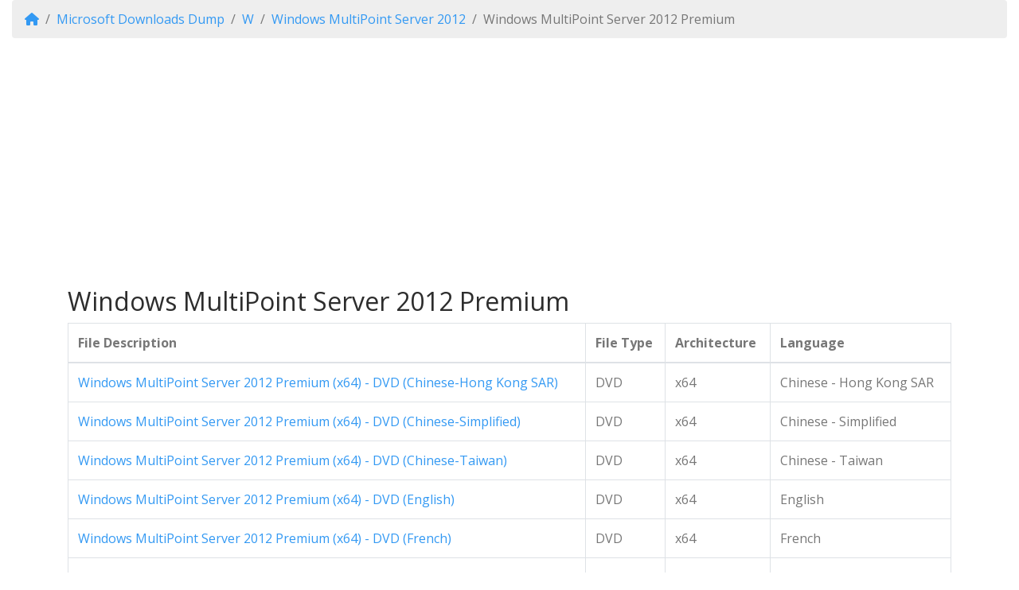

--- FILE ---
content_type: text/html; charset=UTF-8
request_url: https://www.heidoc.net/php/myvsdump_name.php?family=Windows+MultiPoint+Server+2012&name=Windows+MultiPoint+Server+2012+Premium
body_size: 2040
content:

<!DOCTYPE html>
<html lang="en-US">
<head>
  <meta charset="utf-8" />
  <meta name="application-name" content="Microsoft SHA1 Hash Archive from &quot;My Visual Studio&quot;" />
  <meta name="author" lang="de" content="Jan Krohn (webmaster@vic-fontaine.com)" />
  <meta name="description" content="Windows MultiPoint Server 2012 Premium" />
  <meta name="keywords" content="Microsoft, Windows, Office, hashes, sha1, descriptions, file sizes, release dates" />
  <meta name="robots" content="index, follow" />
  <meta name="ICBM" content="50.7750626, 6.014801" />
  <meta name="geo.position" content="50.7750626;6.014801" />
  <meta name="geo.country" content="nl" />
  <meta name="geo.a1" content="NL-LI" />
  <meta name="geo.a2" content="Limburg" />
  <meta name="geo.a3" content="Vaals" />
  <meta name="msapplication-TileColor" content="#ffffff" />
  <meta name="msapplication-TileImage" content="/tileimage-150x150.png" />
  <meta name="msapplication-square70x70logo" content="/tileimage-70x70.png" />
  <meta name="msapplication-square150x150logo" content="/tileimage-150x150.png" />
  <meta name="msapplication-wide310x150logo" content="/tileimage-310x150.png" />
  <meta name="msapplication-square310x310logo" content="/tileimage-310x310.png" />
  <meta property="og:title" content="Microsoft SHA1 Hash Archive from &quot;My Visual Studio&quot;" />
  <meta property="og:description" content="Windows MultiPoint Server 2012 Premium" />
  <meta property="og:type" content="product" />
  <meta property="og:url" content="https://www.heidoc.net/php/myvsdump_name.php?family=Windows+MultiPoint+Server+2012&amp;name=Windows+MultiPoint+Server+2012+Premium" />
  <meta property="og:image" content="https://www.heidoc.net/php/ms1200.jpg" />
  <meta property="og:image:type" content="image/jpeg" />
  <meta property="og:image:width" content="1200" />
  <meta property="og:image:height" content="675" />
  <meta property="og:locale" content="en_US" />
  <meta property="fb:admins" content="545510937" />
  <meta property="fb:app_id" content="2124320294459970" />
  <meta name="twitter:card" content="summary_large_image" />
  <meta name="twitter:site" content="@heidocnetwork">
  <meta name="twitter:title" content="Microsoft SHA1 Hash Archive from &quot;My Visual Studio&quot;" />
  <meta name="twitter:description" content="Windows MultiPoint Server 2012 Premium" />
  <meta name="twitter:url" content="https://www.heidoc.net/php/myvsdump_name.php?family=Windows+MultiPoint+Server+2012&amp;name=Windows+MultiPoint+Server+2012+Premium" />
  <meta name="twitter:image" content="https://www.heidoc.net/php/ms1200.jpg" />
  <meta name="viewport" content="width=device-width, initial-scale=1, shrink-to-fit=no">

  <title>Windows MultiPoint Server 2012 Premium</title>
  <link rel="canonical" href="https://www.heidoc.net/php/myvsdump_name.php?family=Windows+MultiPoint+Server+2012&amp;name=Windows+MultiPoint+Server+2012+Premium" />
  <link rel="icon" type="image/x-icon" href="/favicon.ico" />
  <link rel="shortcut icon" type="image/x-icon" href="/favicon.ico" />
  <link rel="apple-touch-icon" href="/apple-touch-icon.png" /> 
  <link rel="start" type="text/html" href="https://www.heidoc.net/" title="HeiDoc.net" />
    <link rel="stylesheet" href="https://cdn.jsdelivr.net/npm/bootswatch@4.6.2/dist/spacelab/bootstrap.min.css">
  <link rel="stylesheet" href="https://cdnjs.cloudflare.com/ajax/libs/font-awesome/6.7.2/css/all.min.css">
  <script src="https://code.jquery.com/jquery-3.7.1.min.js"></script>
  <script src="https://cdn.jsdelivr.net/npm/bootstrap@4.6.2/dist/js/bootstrap.bundle.min.js"></script>
  <script src="https://cmp.uniconsent.com/v2/stub.min.js"></script>
  <script src="https://cmp.uniconsent.com/v2/stubgcm.min.js"></script>
  <script async src='https://cmp.uniconsent.com/v2/8d3a096937/cmp.js'></script>  <script async src="//pagead2.googlesyndication.com/pagead/js/adsbygoogle.js"></script>
  <script>
//  <![CDATA[
  (adsbygoogle = window.adsbygoogle || []).push({
    google_ad_client: "ca-pub-0889244685730329",
    enable_page_level_ads: true
  });
//  ]]>
  </script>
  <script async src="https://pagead2.googlesyndication.com/pagead/js/adsbygoogle.js?client=ca-pub-0889244685730329" crossorigin="anonymous"></script>
</head>

<body>
  <div class="container-fluid">
    <nav aria-label="breadcrumb">
      <ol class="breadcrumb">
      <li class="breadcrumb-item"><a href="https://www.heidoc.net/"><i class="fa fa-home"></i></a></li>
      <li class="breadcrumb-item"><a href="https://www.heidoc.net/php/myvsdump.php">Microsoft Downloads Dump</a></li>
      <li class="breadcrumb-item"><a href="https://www.heidoc.net/php/myvsdump_directory.php?letter=W">W</a></li>
      <li class="breadcrumb-item"><a href="https://www.heidoc.net/php/myvsdump_family.php?family=Windows+MultiPoint+Server+2012">Windows MultiPoint Server 2012</a></li>
      <li class="breadcrumb-item active" aria-current="page">Windows MultiPoint Server 2012 Premium</li>
      </ol>
    </nav>
  </div>

  <div class="container">
    <p>
      <script async src="//pagead2.googlesyndication.com/pagead/js/adsbygoogle.js"></script>
      <ins class="adsbygoogle"
           style="display:block"
           data-ad-client="ca-pub-0889244685730329"
           data-ad-slot="2584126513"
           data-ad-format="auto"></ins>
      <script>
//      <![CDATA[
          (adsbygoogle = window.adsbygoogle || []).push({});
//      ]]>
      </script>
    </p>

    <h2>Windows MultiPoint Server 2012 Premium</h2>
  </div>

  <div class="container">
    <div class="table-responsive">
    <table class="table table-bordered w-100">
      <thead>
        <tr>
          <th>File Description</th>
          <th>File Type</th>
          <th>Architecture</th>
          <th>Language</th>
        </tr>
      </thead>
      <tbody>
        <tr><td><a href="https://www.heidoc.net/php/myvsdump_details.php?id=P1209F51340Ax64Lhk">Windows MultiPoint Server 2012 Premium (x64) - DVD (Chinese-Hong Kong SAR)</a></td><td>DVD</td><td>x64</td><td>Chinese - Hong Kong SAR</td></tr><tr><td><a href="https://www.heidoc.net/php/myvsdump_details.php?id=P1209F51341Ax64Lcn">Windows MultiPoint Server 2012 Premium (x64) - DVD (Chinese-Simplified)</a></td><td>DVD</td><td>x64</td><td>Chinese - Simplified</td></tr><tr><td><a href="https://www.heidoc.net/php/myvsdump_details.php?id=P1209F51343Ax64Ltw">Windows MultiPoint Server 2012 Premium (x64) - DVD (Chinese-Taiwan)</a></td><td>DVD</td><td>x64</td><td>Chinese - Taiwan</td></tr><tr><td><a href="https://www.heidoc.net/php/myvsdump_details.php?id=P1209F51345Ax64Len">Windows MultiPoint Server 2012 Premium (x64) - DVD (English)</a></td><td>DVD</td><td>x64</td><td>English</td></tr><tr><td><a href="https://www.heidoc.net/php/myvsdump_details.php?id=P1209F51347Ax64Lfr">Windows MultiPoint Server 2012 Premium (x64) - DVD (French)</a></td><td>DVD</td><td>x64</td><td>French</td></tr><tr><td><a href="https://www.heidoc.net/php/myvsdump_details.php?id=P1209F51349Ax64Lde">Windows MultiPoint Server 2012 Premium (x64) - DVD (German)</a></td><td>DVD</td><td>x64</td><td>German</td></tr><tr><td><a href="https://www.heidoc.net/php/myvsdump_details.php?id=P1209F51351Ax64Lhu">Windows MultiPoint Server 2012 Premium (x64) - DVD (Hungarian)</a></td><td>DVD</td><td>x64</td><td>Hungarian</td></tr><tr><td><a href="https://www.heidoc.net/php/myvsdump_details.php?id=P1209F51352Ax64Lit">Windows MultiPoint Server 2012 Premium (x64) - DVD (Italian)</a></td><td>DVD</td><td>x64</td><td>Italian</td></tr><tr><td><a href="https://www.heidoc.net/php/myvsdump_details.php?id=P1209F51354Ax64Lja">Windows MultiPoint Server 2012 Premium (x64) - DVD (Japanese)</a></td><td>DVD</td><td>x64</td><td>Japanese</td></tr><tr><td><a href="https://www.heidoc.net/php/myvsdump_details.php?id=P1209F51356Ax64Lko">Windows MultiPoint Server 2012 Premium (x64) - DVD (Korean)</a></td><td>DVD</td><td>x64</td><td>Korean</td></tr><tr><td><a href="https://www.heidoc.net/php/myvsdump_details.php?id=P1209F51359Ax64Lpl">Windows MultiPoint Server 2012 Premium (x64) - DVD (Polish)</a></td><td>DVD</td><td>x64</td><td>Polish</td></tr><tr><td><a href="https://www.heidoc.net/php/myvsdump_details.php?id=p1209f51361ax64lpb">Windows MultiPoint Server 2012 Premium (x64) - DVD (Portuguese-Brazil)</a></td><td>DVD</td><td>x64</td><td>Portuguese-Brazil</td></tr><tr><td><a href="https://www.heidoc.net/php/myvsdump_details.php?id=P1209F51361Ax64Lpt">Windows MultiPoint Server 2012 Premium (x64) - DVD (Portuguese-Brazil)</a></td><td>DVD</td><td>x64</td><td>Portuguese-Brazil</td></tr><tr><td><a href="https://www.heidoc.net/php/myvsdump_details.php?id=P1209F51363Ax64Lpp">Windows MultiPoint Server 2012 Premium (x64) - DVD (Portuguese-Portugal)</a></td><td>DVD</td><td>x64</td><td>Portuguese-Portugal</td></tr><tr><td><a href="https://www.heidoc.net/php/myvsdump_details.php?id=P1209F51366Ax64Lru">Windows MultiPoint Server 2012 Premium (x64) - DVD (Russian)</a></td><td>DVD</td><td>x64</td><td>Russian</td></tr><tr><td><a href="https://www.heidoc.net/php/myvsdump_details.php?id=P1209F51369Ax64Les">Windows MultiPoint Server 2012 Premium (x64) - DVD (Spanish)</a></td><td>DVD</td><td>x64</td><td>Spanish</td></tr><tr><td><a href="https://www.heidoc.net/php/myvsdump_details.php?id=P1209F51371Ax64Ltr">Windows MultiPoint Server 2012 Premium (x64) - DVD (Turkish)</a></td><td>DVD</td><td>x64</td><td>Turkish</td></tr>      </tbody>
    </table>
    </div>
  </div>

  <div class="container-fluid card mt-2">
    <div class="card-body">
      <p class="card-text">Copyright &copy; 2017-2021 by HeiDoc.net</p>
    </div>
  </div>

</body>



--- FILE ---
content_type: text/html; charset=utf-8
request_url: https://www.google.com/recaptcha/api2/aframe
body_size: 267
content:
<!DOCTYPE HTML><html><head><meta http-equiv="content-type" content="text/html; charset=UTF-8"></head><body><script nonce="nzS_PFTRpv6POXN3olfhuA">/** Anti-fraud and anti-abuse applications only. See google.com/recaptcha */ try{var clients={'sodar':'https://pagead2.googlesyndication.com/pagead/sodar?'};window.addEventListener("message",function(a){try{if(a.source===window.parent){var b=JSON.parse(a.data);var c=clients[b['id']];if(c){var d=document.createElement('img');d.src=c+b['params']+'&rc='+(localStorage.getItem("rc::a")?sessionStorage.getItem("rc::b"):"");window.document.body.appendChild(d);sessionStorage.setItem("rc::e",parseInt(sessionStorage.getItem("rc::e")||0)+1);localStorage.setItem("rc::h",'1765078800957');}}}catch(b){}});window.parent.postMessage("_grecaptcha_ready", "*");}catch(b){}</script></body></html>